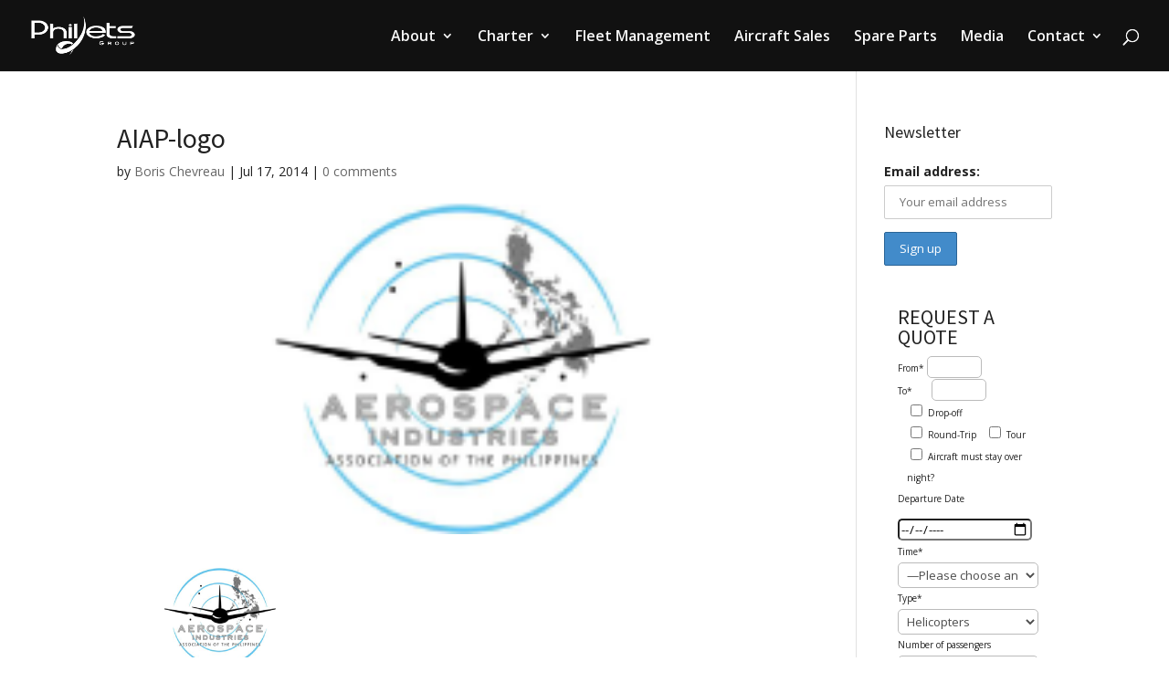

--- FILE ---
content_type: text/css
request_url: https://philjets.com/wp-content/et-cache/global/et-divi-customizer-global.min.css?ver=1764040511
body_size: 2319
content:
body,.et_pb_column_1_2 .et_quote_content blockquote cite,.et_pb_column_1_2 .et_link_content a.et_link_main_url,.et_pb_column_1_3 .et_quote_content blockquote cite,.et_pb_column_3_8 .et_quote_content blockquote cite,.et_pb_column_1_4 .et_quote_content blockquote cite,.et_pb_blog_grid .et_quote_content blockquote cite,.et_pb_column_1_3 .et_link_content a.et_link_main_url,.et_pb_column_3_8 .et_link_content a.et_link_main_url,.et_pb_column_1_4 .et_link_content a.et_link_main_url,.et_pb_blog_grid .et_link_content a.et_link_main_url,body .et_pb_bg_layout_light .et_pb_post p,body .et_pb_bg_layout_dark .et_pb_post p{font-size:14px}.et_pb_slide_content,.et_pb_best_value{font-size:15px}body{color:#222222}h1,h2,h3,h4,h5,h6{color:#222222}#et_search_icon:hover,.mobile_menu_bar:before,.mobile_menu_bar:after,.et_toggle_slide_menu:after,.et-social-icon a:hover,.et_pb_sum,.et_pb_pricing li a,.et_pb_pricing_table_button,.et_overlay:before,.entry-summary p.price ins,.et_pb_member_social_links a:hover,.et_pb_widget li a:hover,.et_pb_filterable_portfolio .et_pb_portfolio_filters li a.active,.et_pb_filterable_portfolio .et_pb_portofolio_pagination ul li a.active,.et_pb_gallery .et_pb_gallery_pagination ul li a.active,.wp-pagenavi span.current,.wp-pagenavi a:hover,.nav-single a,.tagged_as a,.posted_in a{color:#00478d}.et_pb_contact_submit,.et_password_protected_form .et_submit_button,.et_pb_bg_layout_light .et_pb_newsletter_button,.comment-reply-link,.form-submit .et_pb_button,.et_pb_bg_layout_light .et_pb_promo_button,.et_pb_bg_layout_light .et_pb_more_button,.et_pb_contact p input[type="checkbox"]:checked+label i:before,.et_pb_bg_layout_light.et_pb_module.et_pb_button{color:#00478d}.footer-widget h4{color:#00478d}.et-search-form,.nav li ul,.et_mobile_menu,.footer-widget li:before,.et_pb_pricing li:before,blockquote{border-color:#00478d}.et_pb_counter_amount,.et_pb_featured_table .et_pb_pricing_heading,.et_quote_content,.et_link_content,.et_audio_content,.et_pb_post_slider.et_pb_bg_layout_dark,.et_slide_in_menu_container,.et_pb_contact p input[type="radio"]:checked+label i:before{background-color:#00478d}.container,.et_pb_row,.et_pb_slider .et_pb_container,.et_pb_fullwidth_section .et_pb_title_container,.et_pb_fullwidth_section .et_pb_title_featured_container,.et_pb_fullwidth_header:not(.et_pb_fullscreen) .et_pb_fullwidth_header_container{max-width:1280px}.et_boxed_layout #page-container,.et_boxed_layout.et_non_fixed_nav.et_transparent_nav #page-container #top-header,.et_boxed_layout.et_non_fixed_nav.et_transparent_nav #page-container #main-header,.et_fixed_nav.et_boxed_layout #page-container #top-header,.et_fixed_nav.et_boxed_layout #page-container #main-header,.et_boxed_layout #page-container .container,.et_boxed_layout #page-container .et_pb_row{max-width:1440px}a{color:#00478d}#main-header,#main-header .nav li ul,.et-search-form,#main-header .et_mobile_menu{background-color:#111111}.et_secondary_nav_enabled #page-container #top-header{background-color:#00478d!important}#et-secondary-nav li ul{background-color:#00478d}.et_header_style_centered .mobile_nav .select_page,.et_header_style_split .mobile_nav .select_page,.et_nav_text_color_light #top-menu>li>a,.et_nav_text_color_dark #top-menu>li>a,#top-menu a,.et_mobile_menu li a,.et_nav_text_color_light .et_mobile_menu li a,.et_nav_text_color_dark .et_mobile_menu li a,#et_search_icon:before,.et_search_form_container input,span.et_close_search_field:after,#et-top-navigation .et-cart-info{color:#f7f7f7}.et_search_form_container input::-moz-placeholder{color:#f7f7f7}.et_search_form_container input::-webkit-input-placeholder{color:#f7f7f7}.et_search_form_container input:-ms-input-placeholder{color:#f7f7f7}#top-menu li a{font-size:16px}body.et_vertical_nav .container.et_search_form_container .et-search-form input{font-size:16px!important}#top-menu li.current-menu-ancestor>a,#top-menu li.current-menu-item>a,#top-menu li.current_page_item>a{color:#707070}#main-footer{background-color:#2e2e2e}#main-footer .footer-widget h4,#main-footer .widget_block h1,#main-footer .widget_block h2,#main-footer .widget_block h3,#main-footer .widget_block h4,#main-footer .widget_block h5,#main-footer .widget_block h6{color:#00478d}.footer-widget li:before{border-color:#00478d}#footer-bottom{background-color:#000000}body .et_pb_button{font-size:18px;background-color:#00478d;border-color:#00478d;border-radius:0px;font-weight:normal;font-style:normal;text-transform:uppercase;text-decoration:none;}body.et_pb_button_helper_class .et_pb_button,body.et_pb_button_helper_class .et_pb_module.et_pb_button{color:rgba(255,255,255,0.99)}body .et_pb_button:after{content:'$';font-size:18px;color:#00478d}body .et_pb_bg_layout_light.et_pb_button:hover,body .et_pb_bg_layout_light .et_pb_button:hover,body .et_pb_button:hover{color:#00478d!important;background-color:#ffffff;border-color:#00478d!important;border-radius:0px;letter-spacing:2px}@media only screen and (min-width:981px){.et_header_style_left #et-top-navigation,.et_header_style_split #et-top-navigation{padding:32px 0 0 0}.et_header_style_left #et-top-navigation nav>ul>li>a,.et_header_style_split #et-top-navigation nav>ul>li>a{padding-bottom:32px}.et_header_style_split .centered-inline-logo-wrap{width:63px;margin:-63px 0}.et_header_style_split .centered-inline-logo-wrap #logo{max-height:63px}.et_pb_svg_logo.et_header_style_split .centered-inline-logo-wrap #logo{height:63px}.et_header_style_centered #top-menu>li>a{padding-bottom:11px}.et_header_style_slide #et-top-navigation,.et_header_style_fullscreen #et-top-navigation{padding:23px 0 23px 0!important}.et_header_style_centered #main-header .logo_container{height:63px}.et_header_style_centered.et_hide_primary_logo #main-header:not(.et-fixed-header) .logo_container,.et_header_style_centered.et_hide_fixed_logo #main-header.et-fixed-header .logo_container{height:11.34px}.et_header_style_left .et-fixed-header #et-top-navigation,.et_header_style_split .et-fixed-header #et-top-navigation{padding:28px 0 0 0}.et_header_style_left .et-fixed-header #et-top-navigation nav>ul>li>a,.et_header_style_split .et-fixed-header #et-top-navigation nav>ul>li>a{padding-bottom:28px}.et_header_style_centered header#main-header.et-fixed-header .logo_container{height:55px}.et_header_style_split #main-header.et-fixed-header .centered-inline-logo-wrap{width:55px;margin:-55px 0}.et_header_style_split .et-fixed-header .centered-inline-logo-wrap #logo{max-height:55px}.et_pb_svg_logo.et_header_style_split .et-fixed-header .centered-inline-logo-wrap #logo{height:55px}.et_header_style_slide .et-fixed-header #et-top-navigation,.et_header_style_fullscreen .et-fixed-header #et-top-navigation{padding:19px 0 19px 0!important}.et_fixed_nav #page-container .et-fixed-header#top-header{background-color:#00478d!important}.et_fixed_nav #page-container .et-fixed-header#top-header #et-secondary-nav li ul{background-color:#00478d}.et-fixed-header #top-menu a,.et-fixed-header #et_search_icon:before,.et-fixed-header #et_top_search .et-search-form input,.et-fixed-header .et_search_form_container input,.et-fixed-header .et_close_search_field:after,.et-fixed-header #et-top-navigation .et-cart-info{color:#f7f7f7!important}.et-fixed-header .et_search_form_container input::-moz-placeholder{color:#f7f7f7!important}.et-fixed-header .et_search_form_container input::-webkit-input-placeholder{color:#f7f7f7!important}.et-fixed-header .et_search_form_container input:-ms-input-placeholder{color:#f7f7f7!important}.et-fixed-header #top-menu li.current-menu-ancestor>a,.et-fixed-header #top-menu li.current-menu-item>a,.et-fixed-header #top-menu li.current_page_item>a{color:#707070!important}}@media only screen and (min-width:1600px){.et_pb_row{padding:32px 0}.et_pb_section{padding:64px 0}.single.et_pb_pagebuilder_layout.et_full_width_page .et_post_meta_wrapper{padding-top:96px}.et_pb_fullwidth_section{padding:0}}	h1,h2,h3,h4,h5,h6{font-family:'Source Sans Pro',Helvetica,Arial,Lucida,sans-serif}.et_pb_equal_columns>.et_pb_column{margin-top:auto;margin-bottom:auto}.et_pb_equal_columns.i3s-equal-fix>.et_pb_column{display:-webkit-box;display:-moz-box;display:-ms-flexbox;display:-webkit-flex;display:flex;margin:0 auto!important}.et_pb_equal_columns.i3s-equal-fix .et_pb_module{display:flex;flex-direction:column;flex:1;margin:0 auto!important}.i3s-flip{overflow:hidden!important}@media only screen and (max-width:980px){.i3s-flip{display:-webkit-flex;-webkit-flex-direction:column-reverse;display:flex;flex-direction:column-reverse!important}}.i3s-grid .et_pb_column{display:grid;width:100%;grid-column-gap:0px;grid-row-gap:0px;grid-template-columns:50% 50%}.i3s-grid .et_pb_module{height:100%;display:flex;flex-direction:column;justify-content:center;-webkit-transition:all .3s;-o-transition:all .3s;transition:all .3s}.i3s-grid-1.et_pb_column{grid-template-columns:50% 50%;grid-template-areas:"A D""B D""C D"}.i3s-grid-1.et_pb_column .et_pb_module:nth-child(1){grid-area:A}.i3s-grid-1.et_pb_column .et_pb_module:nth-child(2){grid-area:B}.i3s-grid-1.et_pb_column .et_pb_module:nth-child(3){grid-area:C}.i3s-grid-1.et_pb_column .et_pb_module:nth-child(4){grid-area:D}.wpsm-show,.wpsm-hide{color:#00478d!important}.i3s-destinations .et_pb_filterable_portfolio .et_pb_portfolio_filters ul{display:inline-block}.i3s-destinations .et_pb_filterable_portfolio .et_pb_portfolio_filters li:first-child a,.i3s-destinations .et_pb_filterable_portfolio .et_pb_portfolio_filters li:last-child a{-webkit-border-radius:0;-moz-border-radius:0;border-radius:0}.i3s-destinations .et_pb_filterable_portfolio .et_pb_portfolio_filters li a.active{background-color:#111;color:#fff!important}.i3s-destinations .et_pb_filterable_portfolio .et_pb_portfolio_filters li a{border:1px solid #111}.i3s_caldera-popup .et_pb_row{transform:translatey(-50%) translatex(-50%);position:fixed;top:50%;left:50%;z-index:1000}.i3s_caldera-close .et-pb-icon-circle{padding:5px}.i3s_caldera-close .et-pb-icon{letter-spacing:2px}.single .et_pb_post.type-project{margin-bottom:0}#quadmenu .quadmenu-navbar-nav li.quadmenu-item-type-post_type.quadmenu-has-image-thumbnail>a>.quadmenu-item-content>img{margin:0 auto 15px auto;float:none;max-width:200px}#quadmenu.quadmenu-divi_primary_menu .quadmenu-navbar-nav .quadmenu-dropdown-menu li.quadmenu-item>a>.quadmenu-item-content{text-align:center;font-size:18px}.i3s-special-blog article:hover{transform:translatey(-15px);transition:all .3s ease-out}.i3s-special-blog article{transition:all .3s ease-out}.wp-pagenavi{text-align:center}.et_pb_blog_0 .wp-pagenavi span.current{color:#fff!important;background:#111;-webkit-transition:all ease-in-out .5s;-o-transition:all ease-in-out .5s;transition:all ease-in-out .5s}.et_pb_blog_0 .wp-pagenavi span,.et_pb_blog_0 .wp-pagenavi a{padding:7px 15px}.et_pb_blog_0 .wp-pagenavi span:hover,.et_pb_blog_0 .wp-pagenavi a:hover{color:#fff!important;background:#111;-webkit-transition:all ease-in-out .5s;-o-transition:all ease-in-out .5s;transition:all ease-in-out .5s}.contact-page .wpcf7 tr td{padding:24px}.contact-page .wpcf7 tr td div{padding-bottom:10px}.contact-page .wpcf7 .wpcf7-submit.et_pb_button{float:right}.contact-page .i3s-captchabox .wpcf7-captchar{min-width:75px}